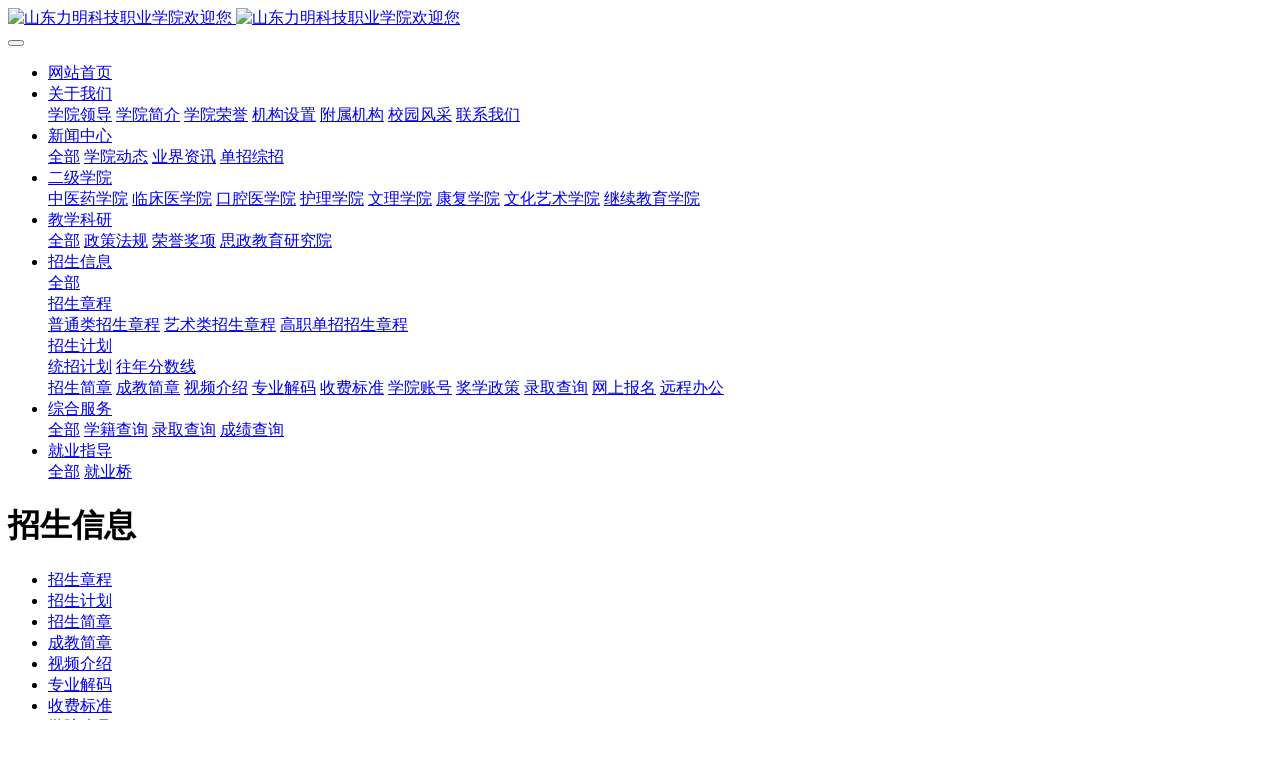

--- FILE ---
content_type: text/html;charset=UTF-8
request_url: http://edu.6789.com.cn/zsjy/show.php?id=235
body_size: 38474
content:
<!DOCTYPE HTML>
<html class="oxh met-web" >
<head>
<meta charset="utf-8">
<meta name="renderer" content="webkit">
<meta http-equiv="X-UA-Compatible" content="IE=edge,chrome=1">
<meta name="viewport" content="width=device-width,initial-scale=1.0,maximum-scale=1.0,minimum-scale=1.0,user-scalable=0,minimal-ui">
<meta name="format-detection" content="telephone=no">
<title>往年分数线-山东力明科技职业学院欢迎您</title>
<meta name="description" content="山东力明科技职业学院2021年全国录取分数线序号省份专科批录取资格性投档分数统计文科理科最高分最低分最高分最低分1浙江平行录取一段495分，平行二段266分5044952山东常规批1504361553山东春季1505891504山东艺术1501941945江苏物理：220分，历史：260分4473763603056广东1603542033001757安徽2004182144112488内蒙古160">
<meta name="keywords" content="口腔医学|护理招生|民办学校|口腔医学|民办院校招生|力明学院|山东|中西医结合|医学|临床医学|口腔医学|中医|中药|护理|针灸|推拿|大学|学院|民办|私立|高职|专科|本科|成人教育|远程教育|脱产|业余|函授|夜大|理工|文史|艺术|体育|护士管理公司|南丁格尔|幸福公社|养老院">
<meta name="generator" content="MetInfo V7.8" data-variable="../|cn|cn|mui1063|1|235|235" data-user_name="">
<link href="../favicon.ico?1480914358" rel="shortcut icon" type="image/x-icon">
<link rel="stylesheet" type="text/css" href="../public/web/css/basic.css?1683788204">
<link rel="stylesheet" type="text/css" href="../templates/mui1063/cache/show_cn.css?1769300788">
<!--style type="text/css">
html {
filter: progid:DXImageTransform.Microsoft.BasicImage(grayscale=1);
-webkit-filter: grayscale(100%);}
</style-->
<style>
body{
    background-color:#ffffff !important;font-family: !important;}
h1,h2,h3,h4,h5,h6{font-family: !important;}
</style>
<script>(function(){var t=navigator.userAgent;(t.indexOf("rv:11")>=0||t.indexOf("MSIE 10")>=0)&&document.write("<script src=\"../public/plugins/html5shiv/html5shiv.min.js\"><\/script>")})();</script>
</head>
<!--[if lte IE 9]>
<div class="text-xs-center m-b-0 bg-blue-grey-100 alert">
    <button type="button" class="close" aria-label="Close" data-dismiss="alert">
        <span aria-hidden="true">×</span>
    </button>
    你正在使用一个过时的浏览器。请升级你的浏览器，以提高您的体验。</div>
<![endif]-->
<body >

            <body class="met-navfixed">
    <header class='met-head navbar-fixed-top' m-id='47' m-type='head_nav' data-downbannercolor="#ffffff">
    <nav class="navbar navbar-default box-shadow-none head_nav_met_28_10_47">
        <div class="container">
            <div class="row">
                                        <h3 hidden>山东力明科技职业学院欢迎您</h3>
                                                        <h1 hidden>往年分数线</h1>
                                                                            <h2 hidden>招生信息</h2>
                                                                                <!-- logo -->
                <div class="navbar-header pull-xs-left">
                    <a href="../" class="met-logo vertical-align block pull-xs-left p-y-5" title="山东力明科技职业学院欢迎您">
                        <div class="vertical-align-middle">
                            <img src="../upload/201612/1481258324.png" alt="山东力明科技职业学院欢迎您" class="hidden-sm-down">
                            <img src="../upload/201612/1481258324.png" alt="山东力明科技职业学院欢迎您" class="hidden-md-up">
                        </div>
                    </a>
                </div>
                <!-- logo -->
                <button type="button" class="navbar-toggler hamburger hamburger-close collapsed p-x-5 head_nav_met_28_10_47-toggler" data-target="#head_nav_met_28_10_47-collapse" data-toggle="collapse">
                    <span class="sr-only"></span>
                    <span class="hamburger-bar"></span>
                </button>
                <!-- 会员注册登录 -->
                    
                <!-- 会员注册登录 -->

                <!-- 导航 -->
                <div class="collapse navbar-collapse navbar-collapse-toolbar pull-md-right p-0" id="head_nav_met_28_10_47-collapse">

                    <ul class="nav navbar-nav navlist">
                                                    <li class='nav-item'>
                            <a href="../" title="网站首页" class="nav-link
                                                            ">网站首页</a>
                        </li>
                                                                            <li class="nav-item dropdown">
                                                            <a
                                href="../about/"
                                target='_self'                                title="关于我们"
                                class="nav-link dropdown-toggle "
                                data-toggle="dropdown" data-hover="dropdown"
                            >
                                <span style=''>关于我们</span></a>
                                                            <div class="dropdown-menu dropdown-menu-right dropdown-menu-bullet two-menu">
                                                                                                                                                                    <a href="../about/show.php?id=100" target='_self' title="学院领导" class='dropdown-item hassub '>    <span style=''>学院领导</span></a>
                                                                                                                                    <a href="../about/show.php?id=19" target='_self' title="学院简介" class='dropdown-item hassub '>    <span style=''>学院简介</span></a>
                                                                                                                                    <a href="http://edu.6789.com.cn/product/product.php?lang=cn&class2=138" target='_self' title="学院荣誉" class='dropdown-item hassub '>    <span style=''>学院荣誉</span></a>
                                                                                                                                    <a href="../about/show.php?id=102" target='_self' title="机构设置" class='dropdown-item hassub '>    <span style=''>机构设置</span></a>
                                                                                                                                    <a href="../about/show.php?id=104" target='_self' title="附属机构" class='dropdown-item hassub '>    <span style=''>附属机构</span></a>
                                                                                                                                    <a href="http://edu.6789.com.cn/product/product.php?class2=6" target='_self' title="校园风采" class='dropdown-item hassub '>    <span style=''>校园风采</span></a>
                                                                                                                                    <a href="../about/show.php?id=98" target='_self' title="联系我们" class='dropdown-item hassub '>    <span style=''>联系我们</span></a>
                                                                                            </div>
                        </li>
                                                                                                    <li class="nav-item dropdown">
                                                            <a
                                href="../news/"
                                target='_self'                                title="新闻中心"
                                class="nav-link dropdown-toggle "
                                data-toggle="dropdown" data-hover="dropdown"
                            >
                                <span style=''>新闻中心</span></a>
                                                            <div class="dropdown-menu dropdown-menu-right dropdown-menu-bullet two-menu">
                                                                                                <a href="../news/" target='_self' title="全部" class='dropdown-item nav-parent hidden-lg-up'>全部</a>
                                                                                                                                    <a href="../news/news.php?class2=4" target='_self' title="学院动态" class='dropdown-item hassub '>    <span style=''>学院动态</span></a>
                                                                                                                                    <a href="../news/news.php?class2=5" target='_self' title="业界资讯" class='dropdown-item hassub '>    <span style=''>业界资讯</span></a>
                                                                                                                                    <a href="../news/news.php?class2=175" target='_self' title="单招综招" class='dropdown-item hassub '>    <span style=''>单招综招</span></a>
                                                                                            </div>
                        </li>
                                                                                                    <li class="nav-item dropdown">
                                                            <a
                                href="../edu/"
                                target='_self'                                title="二级学院"
                                class="nav-link dropdown-toggle "
                                data-toggle="dropdown" data-hover="dropdown"
                            >
                                <span style=''>二级学院</span></a>
                                                            <div class="dropdown-menu dropdown-menu-right dropdown-menu-bullet two-menu">
                                                                                                                                                                    <a href="../edu/show.php?id=187" target='_self' title="中医药学院" class='dropdown-item hassub '>    <span style=''>中医药学院</span></a>
                                                                                                                                    <a href="../edu/show.php?id=239" target='_self' title="临床医学院" class='dropdown-item hassub '>    <span style=''>临床医学院</span></a>
                                                                                                                                    <a href="../edu/show.php?id=188" target='_self' title="口腔医学院" class='dropdown-item hassub '>    <span style=''>口腔医学院</span></a>
                                                                                                                                    <a href="../edu/show.php?id=186" target='_self' title="护理学院" class='dropdown-item hassub '>    <span style=''>护理学院</span></a>
                                                                                                                                    <a href="../edu/show.php?id=189" target='_self' title="文理学院" class='dropdown-item hassub '>    <span style=''>文理学院</span></a>
                                                                                                                                    <a href="http://www.limingkangfu.com/" target='_blank' title="康复学院" class='dropdown-item hassub '>    <span style=''>康复学院</span></a>
                                                                                                                                    <a href="http://www.guoyi666.com/" target='_self' title="文化艺术学院" class='dropdown-item hassub '>    <span style=''>文化艺术学院</span></a>
                                                                                                                                    <a href="../edu/show.php?id=241" target='_self' title="继续教育学院" class='dropdown-item hassub '>    <span style=''>继续教育学院</span></a>
                                                                                            </div>
                        </li>
                                                                                                    <li class="nav-item dropdown">
                                                            <a
                                href="../jiaoxue/"
                                target='_self'                                title="教学科研"
                                class="nav-link dropdown-toggle "
                                data-toggle="dropdown" data-hover="dropdown"
                            >
                                <span style=''>教学科研</span></a>
                                                            <div class="dropdown-menu dropdown-menu-right dropdown-menu-bullet two-menu">
                                                                                                <a href="../jiaoxue/" target='_self' title="全部" class='dropdown-item nav-parent hidden-lg-up'>全部</a>
                                                                                                                                    <a href="../jiaoxue/news.php?class2=206" target='_self' title="政策法规" class='dropdown-item hassub '>    <span style=''>政策法规</span></a>
                                                                                                                                    <a href="../kyry/" target='_self' title="荣誉奖项" class='dropdown-item hassub '>    <span style=''>荣誉奖项</span></a>
                                                                                                                                    <a href="../jiaoxue/news.php?class2=231" target='_self' title="思政教育研究院" class='dropdown-item hassub '>    <span style=''>思政教育研究院</span></a>
                                                                                            </div>
                        </li>
                                                                                                    <li class="nav-item dropdown">
                                                            <a
                                href="../zsjy/"
                                target='_self'                                title="招生信息"
                                class="nav-link dropdown-toggle active"
                                data-toggle="dropdown" data-hover="dropdown"
                            >
                                <span style=''>招生信息</span></a>
                                                            <div class="dropdown-menu dropdown-menu-right dropdown-menu-bullet two-menu">
                                                                                                <a href="../zsjy/" target='_self' title="全部" class='dropdown-item nav-parent hidden-lg-up'>全部</a>
                                                                                                                                    <div class="dropdown-submenu     ">
                                    <a href="../zsjy/show.php?id=150" target='_self' class="dropdown-item ">    <span style=''>招生章程</span></a>
                                    <div class="dropdown-menu     ">
                                                                                    <a href="../zsjy/show.php?id=197" target='_self' class="dropdown-item ">    <span style=''>普通类招生章程</span></a>
                                                                                    <a href="../zsjy/show.php?id=198" target='_self' class="dropdown-item ">    <span style=''>艺术类招生章程</span></a>
                                                                                    <a href="../zsjy/show.php?id=199" target='_self' class="dropdown-item ">    <span style=''>高职单招招生章程</span></a>
                                                                            </div>
                                </div>
                                                                                                                                    <div class="dropdown-submenu     ">
                                    <a href="../zsjy/show.php?id=234" target='_self' class="dropdown-item active">    <span style=''>招生计划</span></a>
                                    <div class="dropdown-menu     ">
                                                                                    <a href="http://www.6789.com.cn/zsjy/show.php?id=234" target='_self' class="dropdown-item ">    <span style=''>统招计划</span></a>
                                                                                    <a href="../zsjy/show.php?id=235" target='_self' class="dropdown-item active">    <span style=''>往年分数线</span></a>
                                                                            </div>
                                </div>
                                                                                                                                    <a href="../zsjy/show.php?id=202" target='_self' title="招生简章" class='dropdown-item hassub '>    <span style=''>招生简章</span></a>
                                                                                                                                    <a href="../zsjy/show.php?id=218" target='_self' title="成教简章" class='dropdown-item hassub '>    <span style=''>成教简章</span></a>
                                                                                                                                    <a href="../zsjy/show.php?id=125" target='_self' title="视频介绍" class='dropdown-item hassub '>    <span style=''>视频介绍</span></a>
                                                                                                                                    <a href="../zyjm/" target='_self' title="专业解码" class='dropdown-item hassub '>    <span style=''>专业解码</span></a>
                                                                                                                                    <a href="../zsjy/show.php?id=148" target='_self' title="收费标准" class='dropdown-item hassub '>    <span style=''>收费标准</span></a>
                                                                                                                                    <a href="../zsjy/show.php?id=122" target='_self' title="学院账号" class='dropdown-item hassub '>    <span style=''>学院账号</span></a>
                                                                                                                                    <a href="../zsjy/show.php?id=123" target='_self' title="奖学政策" class='dropdown-item hassub '>    <span style=''>奖学政策</span></a>
                                                                                                                                    <a href="http://www1.6789.com.cn/lq" target='_blank' title="录取查询" class='dropdown-item hassub '>    <span style=''>录取查询</span></a>
                                                                                                                                    <a href="http://www1.6789.com.cn/mail/" target='_blank' title="网上报名" class='dropdown-item hassub '>    <span style=''>网上报名</span></a>
                                                                                                                                    <a href="http://www1.6789.com.cn/bg" target='_blank' title="远程办公" class='dropdown-item hassub '>    <span style=''>远程办公</span></a>
                                                                                            </div>
                        </li>
                                                                                                    <li class="nav-item dropdown">
                                                            <a
                                href="../server/"
                                target='_self'                                title="综合服务"
                                class="nav-link dropdown-toggle "
                                data-toggle="dropdown" data-hover="dropdown"
                            >
                                <span style=''>综合服务</span></a>
                                                            <div class="dropdown-menu dropdown-menu-right dropdown-menu-bullet two-menu">
                                                                                                <a href="../server/" target='_self' title="全部" class='dropdown-item nav-parent hidden-lg-up'>全部</a>
                                                                                                                                    <a href="http://www1.6789.com.cn/by/" target='_blank' title="学籍查询" class='dropdown-item hassub '>    <span style=''>学籍查询</span></a>
                                                                                                                                    <a href="http://www1.6789.com.cn/lq" target='_blank' title="录取查询" class='dropdown-item hassub '>    <span style=''>录取查询</span></a>
                                                                                                                                    <a href="#" target='_self' title="成绩查询" class='dropdown-item hassub '>    <span style=''>成绩查询</span></a>
                                                                                            </div>
                        </li>
                                                                                                    <li class="nav-item dropdown">
                                                            <a
                                href="../jiuye/"
                                target='_self'                                title="就业指导"
                                class="nav-link dropdown-toggle "
                                data-toggle="dropdown" data-hover="dropdown"
                            >
                                <span style=''>就业指导</span></a>
                                                            <div class="dropdown-menu dropdown-menu-right dropdown-menu-bullet two-menu">
                                                                                                <a href="../jiuye/" target='_self' title="全部" class='dropdown-item nav-parent hidden-lg-up'>全部</a>
                                                                                                                                    <a href="https://sdml.jiuyeqiao.cn" target='_blank' title="就业桥" class='dropdown-item hassub '>    <span style=''>就业桥</span></a>
                                                                                            </div>
                        </li>
                                                                                                                                                                                        </ul>
                </div>
                <!-- 导航 -->
            </div>
        </div>
    </nav>
</header>

                            <div class="banner_met_65_2_2-ny vertical-align text-xs-center" m-id='2' m-type='banner'>
            <h1 class="vertical-align-middle">招生信息</h1>
        </div>
    

            <div class="subcolumn_nav_met_95_2_7 met-column-nav" m-id='7' m-type='nocontent'>
	<div class="container">
		<div class="row">
		<div class="card">
			<div class="sidebar-tile">
				<ul class="met-column-nav-ul">
											    																							    							<li class="dropdown  m-r-0">
								<a href="../zsjy/show.php?id=150" title="招生章程" 0 class="link     "      >招生章程</a>
								    							</li>
																															    							<li class="dropdown active m-r-0">
								<a href="../zsjy/show.php?id=234" title="招生计划" 0 class="link     "      >招生计划</a>
								    							</li>
																															    								<li class=" m-r-0">
									<a href="../zsjy/show.php?id=202" title="招生简章" 0 class=''>招生简章</a>
								</li>
																															    								<li class=" m-r-0">
									<a href="../zsjy/show.php?id=218" title="成教简章" 0 class=''>成教简章</a>
								</li>
																															    								<li class=" m-r-0">
									<a href="../zsjy/show.php?id=125" title="视频介绍" 0 class=''>视频介绍</a>
								</li>
																															    								<li class=" m-r-0">
									<a href="../zyjm/" title="专业解码" 0 class=''>专业解码</a>
								</li>
																															    								<li class=" m-r-0">
									<a href="../zsjy/show.php?id=148" title="收费标准" 0 class=''>收费标准</a>
								</li>
																															    								<li class=" m-r-0">
									<a href="../zsjy/show.php?id=122" title="学院账号" 0 class=''>学院账号</a>
								</li>
																															    								<li class=" m-r-0">
									<a href="../zsjy/show.php?id=123" title="奖学政策" 0 class=''>奖学政策</a>
								</li>
																															    								<li class=" m-r-0">
									<a href="http://www1.6789.com.cn/lq" title="录取查询" 0 class=''>录取查询</a>
								</li>
																															    								<li class=" m-r-0">
									<a href="http://www1.6789.com.cn/mail/" title="网上报名" 0 class=''>网上报名</a>
								</li>
																															    								<li class=" m-r-0">
									<a href="http://www1.6789.com.cn/bg" title="远程办公" 0 class=''>远程办公</a>
								</li>
																						</ul>
			</div>
		</div>
		</div>
	</div>
</div>

        <main class="show_met_16_1_8      met-show-body panel panel-body m-b-0
	    		bgcolor
	" boxmh-mh m-id='8'>
	
    	<div class="container my-show left">
	<div class="row m0">

			<!-- sidebar -->
			    	                	                  	<!-- /sidebar -->
				<section class="met-editor clearfix">
					    										<table cellpadding="0" cellspacing="0" width="685" align="center"><colgroup><col width="61" style=";width:81px"/><col width="71" style=";width:95px"/><col width="137" style=";width:183px"/><col width="83" style=";width:111px"/><col width="162" style=";width:216px"/></colgroup><tbody><tr height="26" style=";height:35px" class="firstRow"><td height="35" width="81" style="text-align: center;">序号</td><td width="95" style="border-left: none; text-align: center;">省市</td><td width="183" style="border-left: none; text-align: center;">类别</td><td width="111" style="border-left: none; text-align: center;">专科录取线</td><td width="216" style="border-left: none; text-align: center;">我校录取最低分</td></tr><tr height="29" style="height:38px"><td height="38" style="border-top: none; text-align: center;">1</td><td style="border-top: none; text-align: center;">安徽</td><td style="border-top: none; border-left: none; text-align: center;">历史类/物理类</td><td style="border-top: none; border-left: none; text-align: center;">200</td><td width="216" style="border-top: none; border-left: none; text-align: center;">文：255<br/> 理：353</td></tr><tr height="29" style="height:38px"><td height="38" style="border-top: none; text-align: center;">2</td><td style="border-top: none; text-align: center;">福建</td><td style="border-top: none; border-left: none; text-align: center;">历史类/物理类</td><td style="border-top: none; border-left: none; text-align: center;">220</td><td width="216" style="border-top: none; border-left: none; text-align: center;">文：282<br/> 理：398</td></tr><tr height="29" style="height:38px"><td height="38" style="border-top: none; text-align: center;">3</td><td style="border-top: none; text-align: center;">甘肃</td><td style="border-top: none; border-left: none; text-align: center;">历史类/物理类</td><td style="border-top: none; border-left: none; text-align: center;">160</td><td width="216" style="border-top: none; border-left: none; text-align: center;">文：205<br/> 理：170</td></tr><tr height="29" style="height:38px"><td height="38" style="border-top: none; text-align: center;">4</td><td style="border-top: none; text-align: center;">广东</td><td style="border-top: none; border-left: none; text-align: center;">历史类/物理类</td><td style="border-top: none; border-left: none; text-align: center;">200</td><td width="216" style="border-top: none; border-left: none; text-align: center;">文：354<br/> 理：408</td></tr><tr height="29" style="height:38px"><td height="38" style="border-top: none; text-align: center;">5</td><td style="border-top: none; text-align: center;">广西</td><td style="border-top: none; border-left: none; text-align: center;">历史类/物理类</td><td style="border-top: none; border-left: none; text-align: center;">200</td><td width="216" style="border-top: none; border-left: none; text-align: center;">文：383<br/> 理：329</td></tr><tr height="29" style="height:38px"><td height="38" style="border-top: none; text-align: center;">6</td><td style="border-top: none; text-align: center;">贵州</td><td style="border-top: none; border-left: none; text-align: center;">历史类/物理类</td><td style="border-top: none; border-left: none; text-align: center;">180</td><td width="216" style="border-top: none; border-left: none; text-align: center;">文：211<br/> 理：240</td></tr><tr height="16" style="height:21px"><td height="21" style="border-top: none; text-align: center;">7</td><td style="border-top: none; text-align: center;">海南</td><td style="border-top: none; border-left: none; text-align: center;">普通类</td><td style="border-top: none; border-left: none; text-align: center;">255</td><td style="border-top: none; border-left: none; text-align: center;">421</td></tr><tr height="29" style="height:38px"><td height="38" style="border-top: none; text-align: center;">8</td><td style="border-top: none; text-align: center;">河北</td><td style="border-top: none; border-left: none; text-align: center;">历史类/物理类</td><td style="border-top: none; border-left: none; text-align: center;">200</td><td width="216" style="border-top: none; border-left: none; text-align: center;">文：270<br/> 理：346</td></tr><tr height="29" style="height:38px"><td height="38" style="border-top: none; text-align: center;">9</td><td style="border-top: none; text-align: center;">河南</td><td style="border-top: none; border-left: none; text-align: center;">文科/理科</td><td style="border-top: none; border-left: none; text-align: center;">185</td><td width="216" style="border-top: none; border-left: none; text-align: center;">文：286<br/> 理：309</td></tr><tr height="29" style="height:38px"><td height="38" style="border-top: none; text-align: center;">10</td><td style="border-top: none; text-align: center;">湖北</td><td style="border-top: none; border-left: none; text-align: center;">历史类/物理类</td><td style="border-top: none; border-left: none; text-align: center;">200</td><td width="216" style="border-top: none; border-left: none; text-align: center;">文：273<br/> 理：339</td></tr><tr height="29" style="height:38px"><td height="38" style="border-top: none; text-align: center;">11</td><td style="border-top: none; text-align: center;">江苏</td><td style="border-top: none; border-left: none; text-align: center;">历史类/物理类</td><td style="border-top: none; border-left: none; text-align: center;">220</td><td width="216" style="border-top: none; border-left: none; text-align: center;">文：324<br/> 理：408</td></tr><tr height="29" style="height:38px"><td height="38" style="border-top: none; text-align: center;">12</td><td style="border-top: none; text-align: center;">江西</td><td width="183" style="border-top: none; border-left: none; text-align: center;">历史类<br/> 物理类</td><td width="111" style="border-top: none; border-left: none; text-align: center;">270<br/> 240</td><td width="216" style="border-top: none; border-left: none; text-align: center;">文：342<br/> 理：357</td></tr><tr height="29" style="height:38px"><td height="38" style="border-top: none; text-align: center;">13</td><td style="border-top: none; text-align: center;">内蒙古</td><td style="border-top: none; border-left: none; text-align: center;">文科/理科</td><td style="border-top: none; border-left: none; text-align: center;">160</td><td width="216" style="border-top: none; border-left: none; text-align: center;">文：198<br/> 理：226</td></tr><tr height="16" style="height:21px"><td height="21" style="border-top: none; text-align: center;">14</td><td style="border-top: none; text-align: center;">山东</td><td style="border-top: none; border-left: none; text-align: center;">二段线</td><td style="border-top: none; border-left: none; text-align: center;">150</td><td style="border-top: none; border-left: none; text-align: center;">235（艺术156）</td></tr><tr height="31" style="height:42px"><td height="42" style="border-top: none; text-align: center;">15</td><td style="text-align: center;">山西</td><td width="183" style="border-top: none; text-align: center;">文科<span style=""><br/> </span><span style="">理科</span></td><td width="111" style="border-top: none; border-left: none; text-align: center;">180<br/> 200</td><td width="216" style="border-top: none; border-left: none; text-align: center;">文：201<br/> 理：203</td></tr><tr height="29" style="height:38px"><td height="38" style="border-top: none; text-align: center;">16</td><td style="text-align: center;">陕西</td><td style="border-top: none; border-left: none; text-align: center;">文科/理科</td><td style="border-top: none; border-left: none; text-align: center;">150</td><td width="216" style="border-top: none; border-left: none; text-align: center;">文：260<br/> 理：300</td></tr><tr height="29" style="height:38px"><td height="38" style="border-top: none; text-align: center;">17</td><td style="border-top: none; text-align: center;">四川</td><td style="border-top: none; border-left: none; text-align: center;">文科/理科</td><td style="border-top: none; border-left: none; text-align: center;">150</td><td width="216" style="border-top: none; border-left: none; text-align: center;">文：348<br/> 理：372</td></tr><tr height="29" style="height:38px"><td height="38" style="border-top: none; text-align: center;">18</td><td style="border-top: none; text-align: center;">云南</td><td style="border-top: none; border-left: none; text-align: center;">文科/理科</td><td style="border-top: none; border-left: none; text-align: center;">200</td><td width="216" style="border-top: none; border-left: none; text-align: center;">文：294<br/> 理：210</td></tr><tr height="16" style="height:21px"><td height="21" style="border-top: none; text-align: center;">19</td><td style="border-top: none; text-align: center;">浙江</td><td width="183" style="border-top: none; border-left: none; text-align: center;">二段线</td><td style="border-top: none; border-left: none; text-align: center;">269</td><td width="216" style="border-top: none; border-left: none; text-align: center;">430</td></tr><tr height="29" style="height:38px"><td height="38" style="border-top: none; text-align: center;">20</td><td style="border-top: none; text-align: center;">重庆</td><td style="border-top: none; border-left: none; text-align: center;">历史类/物理类</td><td style="border-top: none; border-left: none; text-align: center;">160</td><td width="216" style="border-top: none; border-left: none; text-align: center;">文：308<br/> 理：337</td></tr></tbody></table><p><br/></p>									</section>
				    					    							<!-- sidebar -->
			        				        				            </div>
				        </div>
				       </main>
				    							<!-- /sidebar -->






        <footer class='foot_info_met_16_1_5 met-foot border-top1' m-id='5' m-type='foot'>
	<div class="container text-xs-center">
		<!--友情链接-->
		                <!--友情链接-->
		    		<p>力明学院 版权所有 2002-2016</p>
				    		<p>泰安高新区东天门大街999号</p>
				    		<p>0538-8396666</p>
				    			<p><p style="text-align:center"><a href="http://www.beian.gov.cn/portal/registerSystemInfo?recordcode=鲁公网安备37099202000414号" target="_blank" style="text-align:center;"><img src="../upload/202503/1743400985804896.png" title="" width="28" height="27" style="width: 28px; height: 27px;"/>鲁公网安备37099202000414号</a></p><p style="text-align: center;">学校接诉即办系统：<img src="../upload/202510/1760097441538409.png" title="" alt="" width="76" height="79" style="width: 76px; height: 79px;"/></p><p><a href="https://beian.miit.gov.cn" target="_blank" title="工信部" textvalue="鲁ICP备05016741号">鲁ICP备05016741号</a></p></p>
				    		<div class="powered_by_metinfo">
			Powered by <b><a rel=nofollow href=http://www.metinfo.cn target=_blank>MetInfo 7.8</a></b> &copy;2008-2026 &nbsp;<a rel=nofollow href=http://www.metinfo.cn target=_blank>MetInfo Inc.</a>		</div>
		<ul class="met-langlist p-0">
			        			    			    	    </ul>
	</div>
</footer>
    
        <a href="#" class="cd-is-visible cd-fade-out back_top_met_36_1_6 cd-top" hidden m-id='6' m-type='nocontent'>
	<i class="fa fa-angle-up" aria-hidden="true"></i>
</a>


<input type="hidden" name="met_lazyloadbg" value="">
<script src="../cache/lang_json_cn.js?1724817760"></script>
<script src="../public/web/js/basic.js?1683788204" data-js_url="../templates/mui1063/cache/show_cn.js?1769300788" id="met-page-js"></script>
</body>
</html>